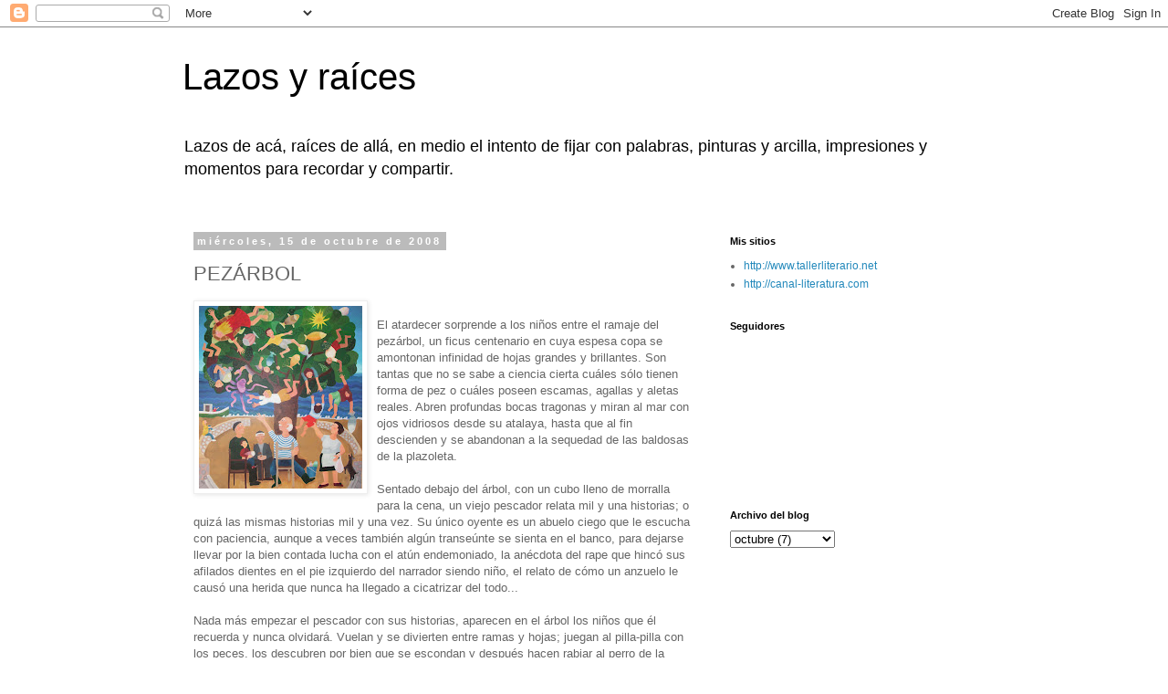

--- FILE ---
content_type: text/html; charset=UTF-8
request_url: https://doroteafuldebenke.blogspot.com/2008/10/pezrbol.html
body_size: 11319
content:
<!DOCTYPE html>
<html class='v2' dir='ltr' lang='es'>
<head>
<link href='https://www.blogger.com/static/v1/widgets/335934321-css_bundle_v2.css' rel='stylesheet' type='text/css'/>
<meta content='width=1100' name='viewport'/>
<meta content='text/html; charset=UTF-8' http-equiv='Content-Type'/>
<meta content='blogger' name='generator'/>
<link href='https://doroteafuldebenke.blogspot.com/favicon.ico' rel='icon' type='image/x-icon'/>
<link href='http://doroteafuldebenke.blogspot.com/2008/10/pezrbol.html' rel='canonical'/>
<link rel="alternate" type="application/atom+xml" title="Lazos y raíces - Atom" href="https://doroteafuldebenke.blogspot.com/feeds/posts/default" />
<link rel="alternate" type="application/rss+xml" title="Lazos y raíces - RSS" href="https://doroteafuldebenke.blogspot.com/feeds/posts/default?alt=rss" />
<link rel="service.post" type="application/atom+xml" title="Lazos y raíces - Atom" href="https://www.blogger.com/feeds/6322171018271780167/posts/default" />

<link rel="alternate" type="application/atom+xml" title="Lazos y raíces - Atom" href="https://doroteafuldebenke.blogspot.com/feeds/6330565992245190668/comments/default" />
<!--Can't find substitution for tag [blog.ieCssRetrofitLinks]-->
<link href='https://blogger.googleusercontent.com/img/b/R29vZ2xl/AVvXsEgojNSfJsEummP1W3dOxdYO1iLiTQkhnCOcaTwBw1knNY6LDeX9jpLgpgFHQVyoWTSV6CCmZrSj6H4FJfsHHSWSw8pEjJv1uf0t_V7wPv9hwLPkq0I_XDwvO8J5LIn0lbknRFGcWSg0izhW/s200/Cuadro+completo+02.JPG' rel='image_src'/>
<meta content='http://doroteafuldebenke.blogspot.com/2008/10/pezrbol.html' property='og:url'/>
<meta content='PEZÁRBOL' property='og:title'/>
<meta content='El atardecer sorprende a los niños entre el ramaje del pezárbol, un ficus centenario en cuya espesa copa se amontonan infinidad de hojas gra...' property='og:description'/>
<meta content='https://blogger.googleusercontent.com/img/b/R29vZ2xl/AVvXsEgojNSfJsEummP1W3dOxdYO1iLiTQkhnCOcaTwBw1knNY6LDeX9jpLgpgFHQVyoWTSV6CCmZrSj6H4FJfsHHSWSw8pEjJv1uf0t_V7wPv9hwLPkq0I_XDwvO8J5LIn0lbknRFGcWSg0izhW/w1200-h630-p-k-no-nu/Cuadro+completo+02.JPG' property='og:image'/>
<title>Lazos y raíces: PEZÁRBOL</title>
<style id='page-skin-1' type='text/css'><!--
/*
-----------------------------------------------
Blogger Template Style
Name:     Simple
Designer: Blogger
URL:      www.blogger.com
----------------------------------------------- */
/* Content
----------------------------------------------- */
body {
font: normal normal 12px 'Trebuchet MS', Trebuchet, Verdana, sans-serif;
color: #666666;
background: #ffffff none repeat scroll top left;
padding: 0 0 0 0;
}
html body .region-inner {
min-width: 0;
max-width: 100%;
width: auto;
}
h2 {
font-size: 22px;
}
a:link {
text-decoration:none;
color: #2288bb;
}
a:visited {
text-decoration:none;
color: #888888;
}
a:hover {
text-decoration:underline;
color: #33aaff;
}
.body-fauxcolumn-outer .fauxcolumn-inner {
background: transparent none repeat scroll top left;
_background-image: none;
}
.body-fauxcolumn-outer .cap-top {
position: absolute;
z-index: 1;
height: 400px;
width: 100%;
}
.body-fauxcolumn-outer .cap-top .cap-left {
width: 100%;
background: transparent none repeat-x scroll top left;
_background-image: none;
}
.content-outer {
-moz-box-shadow: 0 0 0 rgba(0, 0, 0, .15);
-webkit-box-shadow: 0 0 0 rgba(0, 0, 0, .15);
-goog-ms-box-shadow: 0 0 0 #333333;
box-shadow: 0 0 0 rgba(0, 0, 0, .15);
margin-bottom: 1px;
}
.content-inner {
padding: 10px 40px;
}
.content-inner {
background-color: #ffffff;
}
/* Header
----------------------------------------------- */
.header-outer {
background: transparent none repeat-x scroll 0 -400px;
_background-image: none;
}
.Header h1 {
font: normal normal 40px 'Trebuchet MS',Trebuchet,Verdana,sans-serif;
color: #000000;
text-shadow: 0 0 0 rgba(0, 0, 0, .2);
}
.Header h1 a {
color: #000000;
}
.Header .description {
font-size: 18px;
color: #000000;
}
.header-inner .Header .titlewrapper {
padding: 22px 0;
}
.header-inner .Header .descriptionwrapper {
padding: 0 0;
}
/* Tabs
----------------------------------------------- */
.tabs-inner .section:first-child {
border-top: 0 solid #dddddd;
}
.tabs-inner .section:first-child ul {
margin-top: -1px;
border-top: 1px solid #dddddd;
border-left: 1px solid #dddddd;
border-right: 1px solid #dddddd;
}
.tabs-inner .widget ul {
background: transparent none repeat-x scroll 0 -800px;
_background-image: none;
border-bottom: 1px solid #dddddd;
margin-top: 0;
margin-left: -30px;
margin-right: -30px;
}
.tabs-inner .widget li a {
display: inline-block;
padding: .6em 1em;
font: normal normal 12px 'Trebuchet MS', Trebuchet, Verdana, sans-serif;
color: #000000;
border-left: 1px solid #ffffff;
border-right: 1px solid #dddddd;
}
.tabs-inner .widget li:first-child a {
border-left: none;
}
.tabs-inner .widget li.selected a, .tabs-inner .widget li a:hover {
color: #000000;
background-color: #eeeeee;
text-decoration: none;
}
/* Columns
----------------------------------------------- */
.main-outer {
border-top: 0 solid transparent;
}
.fauxcolumn-left-outer .fauxcolumn-inner {
border-right: 1px solid transparent;
}
.fauxcolumn-right-outer .fauxcolumn-inner {
border-left: 1px solid transparent;
}
/* Headings
----------------------------------------------- */
div.widget > h2,
div.widget h2.title {
margin: 0 0 1em 0;
font: normal bold 11px 'Trebuchet MS',Trebuchet,Verdana,sans-serif;
color: #000000;
}
/* Widgets
----------------------------------------------- */
.widget .zippy {
color: #999999;
text-shadow: 2px 2px 1px rgba(0, 0, 0, .1);
}
.widget .popular-posts ul {
list-style: none;
}
/* Posts
----------------------------------------------- */
h2.date-header {
font: normal bold 11px Arial, Tahoma, Helvetica, FreeSans, sans-serif;
}
.date-header span {
background-color: #bbbbbb;
color: #ffffff;
padding: 0.4em;
letter-spacing: 3px;
margin: inherit;
}
.main-inner {
padding-top: 35px;
padding-bottom: 65px;
}
.main-inner .column-center-inner {
padding: 0 0;
}
.main-inner .column-center-inner .section {
margin: 0 1em;
}
.post {
margin: 0 0 45px 0;
}
h3.post-title, .comments h4 {
font: normal normal 22px 'Trebuchet MS',Trebuchet,Verdana,sans-serif;
margin: .75em 0 0;
}
.post-body {
font-size: 110%;
line-height: 1.4;
position: relative;
}
.post-body img, .post-body .tr-caption-container, .Profile img, .Image img,
.BlogList .item-thumbnail img {
padding: 2px;
background: #ffffff;
border: 1px solid #eeeeee;
-moz-box-shadow: 1px 1px 5px rgba(0, 0, 0, .1);
-webkit-box-shadow: 1px 1px 5px rgba(0, 0, 0, .1);
box-shadow: 1px 1px 5px rgba(0, 0, 0, .1);
}
.post-body img, .post-body .tr-caption-container {
padding: 5px;
}
.post-body .tr-caption-container {
color: #666666;
}
.post-body .tr-caption-container img {
padding: 0;
background: transparent;
border: none;
-moz-box-shadow: 0 0 0 rgba(0, 0, 0, .1);
-webkit-box-shadow: 0 0 0 rgba(0, 0, 0, .1);
box-shadow: 0 0 0 rgba(0, 0, 0, .1);
}
.post-header {
margin: 0 0 1.5em;
line-height: 1.6;
font-size: 90%;
}
.post-footer {
margin: 20px -2px 0;
padding: 5px 10px;
color: #666666;
background-color: #eeeeee;
border-bottom: 1px solid #eeeeee;
line-height: 1.6;
font-size: 90%;
}
#comments .comment-author {
padding-top: 1.5em;
border-top: 1px solid transparent;
background-position: 0 1.5em;
}
#comments .comment-author:first-child {
padding-top: 0;
border-top: none;
}
.avatar-image-container {
margin: .2em 0 0;
}
#comments .avatar-image-container img {
border: 1px solid #eeeeee;
}
/* Comments
----------------------------------------------- */
.comments .comments-content .icon.blog-author {
background-repeat: no-repeat;
background-image: url([data-uri]);
}
.comments .comments-content .loadmore a {
border-top: 1px solid #999999;
border-bottom: 1px solid #999999;
}
.comments .comment-thread.inline-thread {
background-color: #eeeeee;
}
.comments .continue {
border-top: 2px solid #999999;
}
/* Accents
---------------------------------------------- */
.section-columns td.columns-cell {
border-left: 1px solid transparent;
}
.blog-pager {
background: transparent url(//www.blogblog.com/1kt/simple/paging_dot.png) repeat-x scroll top center;
}
.blog-pager-older-link, .home-link,
.blog-pager-newer-link {
background-color: #ffffff;
padding: 5px;
}
.footer-outer {
border-top: 1px dashed #bbbbbb;
}
/* Mobile
----------------------------------------------- */
body.mobile  {
background-size: auto;
}
.mobile .body-fauxcolumn-outer {
background: transparent none repeat scroll top left;
}
.mobile .body-fauxcolumn-outer .cap-top {
background-size: 100% auto;
}
.mobile .content-outer {
-webkit-box-shadow: 0 0 3px rgba(0, 0, 0, .15);
box-shadow: 0 0 3px rgba(0, 0, 0, .15);
}
.mobile .tabs-inner .widget ul {
margin-left: 0;
margin-right: 0;
}
.mobile .post {
margin: 0;
}
.mobile .main-inner .column-center-inner .section {
margin: 0;
}
.mobile .date-header span {
padding: 0.1em 10px;
margin: 0 -10px;
}
.mobile h3.post-title {
margin: 0;
}
.mobile .blog-pager {
background: transparent none no-repeat scroll top center;
}
.mobile .footer-outer {
border-top: none;
}
.mobile .main-inner, .mobile .footer-inner {
background-color: #ffffff;
}
.mobile-index-contents {
color: #666666;
}
.mobile-link-button {
background-color: #2288bb;
}
.mobile-link-button a:link, .mobile-link-button a:visited {
color: #ffffff;
}
.mobile .tabs-inner .section:first-child {
border-top: none;
}
.mobile .tabs-inner .PageList .widget-content {
background-color: #eeeeee;
color: #000000;
border-top: 1px solid #dddddd;
border-bottom: 1px solid #dddddd;
}
.mobile .tabs-inner .PageList .widget-content .pagelist-arrow {
border-left: 1px solid #dddddd;
}

--></style>
<style id='template-skin-1' type='text/css'><!--
body {
min-width: 960px;
}
.content-outer, .content-fauxcolumn-outer, .region-inner {
min-width: 960px;
max-width: 960px;
_width: 960px;
}
.main-inner .columns {
padding-left: 0;
padding-right: 310px;
}
.main-inner .fauxcolumn-center-outer {
left: 0;
right: 310px;
/* IE6 does not respect left and right together */
_width: expression(this.parentNode.offsetWidth -
parseInt("0") -
parseInt("310px") + 'px');
}
.main-inner .fauxcolumn-left-outer {
width: 0;
}
.main-inner .fauxcolumn-right-outer {
width: 310px;
}
.main-inner .column-left-outer {
width: 0;
right: 100%;
margin-left: -0;
}
.main-inner .column-right-outer {
width: 310px;
margin-right: -310px;
}
#layout {
min-width: 0;
}
#layout .content-outer {
min-width: 0;
width: 800px;
}
#layout .region-inner {
min-width: 0;
width: auto;
}
body#layout div.add_widget {
padding: 8px;
}
body#layout div.add_widget a {
margin-left: 32px;
}
--></style>
<link href='https://www.blogger.com/dyn-css/authorization.css?targetBlogID=6322171018271780167&amp;zx=d9bb9eff-db58-447c-95b1-81cd98df4bec' media='none' onload='if(media!=&#39;all&#39;)media=&#39;all&#39;' rel='stylesheet'/><noscript><link href='https://www.blogger.com/dyn-css/authorization.css?targetBlogID=6322171018271780167&amp;zx=d9bb9eff-db58-447c-95b1-81cd98df4bec' rel='stylesheet'/></noscript>
<meta name='google-adsense-platform-account' content='ca-host-pub-1556223355139109'/>
<meta name='google-adsense-platform-domain' content='blogspot.com'/>

</head>
<body class='loading variant-simplysimple'>
<div class='navbar section' id='navbar' name='Barra de navegación'><div class='widget Navbar' data-version='1' id='Navbar1'><script type="text/javascript">
    function setAttributeOnload(object, attribute, val) {
      if(window.addEventListener) {
        window.addEventListener('load',
          function(){ object[attribute] = val; }, false);
      } else {
        window.attachEvent('onload', function(){ object[attribute] = val; });
      }
    }
  </script>
<div id="navbar-iframe-container"></div>
<script type="text/javascript" src="https://apis.google.com/js/platform.js"></script>
<script type="text/javascript">
      gapi.load("gapi.iframes:gapi.iframes.style.bubble", function() {
        if (gapi.iframes && gapi.iframes.getContext) {
          gapi.iframes.getContext().openChild({
              url: 'https://www.blogger.com/navbar/6322171018271780167?po\x3d6330565992245190668\x26origin\x3dhttps://doroteafuldebenke.blogspot.com',
              where: document.getElementById("navbar-iframe-container"),
              id: "navbar-iframe"
          });
        }
      });
    </script><script type="text/javascript">
(function() {
var script = document.createElement('script');
script.type = 'text/javascript';
script.src = '//pagead2.googlesyndication.com/pagead/js/google_top_exp.js';
var head = document.getElementsByTagName('head')[0];
if (head) {
head.appendChild(script);
}})();
</script>
</div></div>
<div class='body-fauxcolumns'>
<div class='fauxcolumn-outer body-fauxcolumn-outer'>
<div class='cap-top'>
<div class='cap-left'></div>
<div class='cap-right'></div>
</div>
<div class='fauxborder-left'>
<div class='fauxborder-right'></div>
<div class='fauxcolumn-inner'>
</div>
</div>
<div class='cap-bottom'>
<div class='cap-left'></div>
<div class='cap-right'></div>
</div>
</div>
</div>
<div class='content'>
<div class='content-fauxcolumns'>
<div class='fauxcolumn-outer content-fauxcolumn-outer'>
<div class='cap-top'>
<div class='cap-left'></div>
<div class='cap-right'></div>
</div>
<div class='fauxborder-left'>
<div class='fauxborder-right'></div>
<div class='fauxcolumn-inner'>
</div>
</div>
<div class='cap-bottom'>
<div class='cap-left'></div>
<div class='cap-right'></div>
</div>
</div>
</div>
<div class='content-outer'>
<div class='content-cap-top cap-top'>
<div class='cap-left'></div>
<div class='cap-right'></div>
</div>
<div class='fauxborder-left content-fauxborder-left'>
<div class='fauxborder-right content-fauxborder-right'></div>
<div class='content-inner'>
<header>
<div class='header-outer'>
<div class='header-cap-top cap-top'>
<div class='cap-left'></div>
<div class='cap-right'></div>
</div>
<div class='fauxborder-left header-fauxborder-left'>
<div class='fauxborder-right header-fauxborder-right'></div>
<div class='region-inner header-inner'>
<div class='header section' id='header' name='Cabecera'><div class='widget Header' data-version='1' id='Header1'>
<div id='header-inner'>
<div class='titlewrapper'>
<h1 class='title'>
<a href='https://doroteafuldebenke.blogspot.com/'>
Lazos y raíces
</a>
</h1>
</div>
<div class='descriptionwrapper'>
<p class='description'><span>Lazos de acá, raíces de allá, en medio el intento de fijar con palabras, pinturas y arcilla, impresiones y momentos para recordar y compartir.</span></p>
</div>
</div>
</div></div>
</div>
</div>
<div class='header-cap-bottom cap-bottom'>
<div class='cap-left'></div>
<div class='cap-right'></div>
</div>
</div>
</header>
<div class='tabs-outer'>
<div class='tabs-cap-top cap-top'>
<div class='cap-left'></div>
<div class='cap-right'></div>
</div>
<div class='fauxborder-left tabs-fauxborder-left'>
<div class='fauxborder-right tabs-fauxborder-right'></div>
<div class='region-inner tabs-inner'>
<div class='tabs no-items section' id='crosscol' name='Multicolumnas'></div>
<div class='tabs no-items section' id='crosscol-overflow' name='Cross-Column 2'></div>
</div>
</div>
<div class='tabs-cap-bottom cap-bottom'>
<div class='cap-left'></div>
<div class='cap-right'></div>
</div>
</div>
<div class='main-outer'>
<div class='main-cap-top cap-top'>
<div class='cap-left'></div>
<div class='cap-right'></div>
</div>
<div class='fauxborder-left main-fauxborder-left'>
<div class='fauxborder-right main-fauxborder-right'></div>
<div class='region-inner main-inner'>
<div class='columns fauxcolumns'>
<div class='fauxcolumn-outer fauxcolumn-center-outer'>
<div class='cap-top'>
<div class='cap-left'></div>
<div class='cap-right'></div>
</div>
<div class='fauxborder-left'>
<div class='fauxborder-right'></div>
<div class='fauxcolumn-inner'>
</div>
</div>
<div class='cap-bottom'>
<div class='cap-left'></div>
<div class='cap-right'></div>
</div>
</div>
<div class='fauxcolumn-outer fauxcolumn-left-outer'>
<div class='cap-top'>
<div class='cap-left'></div>
<div class='cap-right'></div>
</div>
<div class='fauxborder-left'>
<div class='fauxborder-right'></div>
<div class='fauxcolumn-inner'>
</div>
</div>
<div class='cap-bottom'>
<div class='cap-left'></div>
<div class='cap-right'></div>
</div>
</div>
<div class='fauxcolumn-outer fauxcolumn-right-outer'>
<div class='cap-top'>
<div class='cap-left'></div>
<div class='cap-right'></div>
</div>
<div class='fauxborder-left'>
<div class='fauxborder-right'></div>
<div class='fauxcolumn-inner'>
</div>
</div>
<div class='cap-bottom'>
<div class='cap-left'></div>
<div class='cap-right'></div>
</div>
</div>
<!-- corrects IE6 width calculation -->
<div class='columns-inner'>
<div class='column-center-outer'>
<div class='column-center-inner'>
<div class='main section' id='main' name='Principal'><div class='widget Blog' data-version='1' id='Blog1'>
<div class='blog-posts hfeed'>

          <div class="date-outer">
        
<h2 class='date-header'><span>miércoles, 15 de octubre de 2008</span></h2>

          <div class="date-posts">
        
<div class='post-outer'>
<div class='post hentry uncustomized-post-template' itemprop='blogPost' itemscope='itemscope' itemtype='http://schema.org/BlogPosting'>
<meta content='https://blogger.googleusercontent.com/img/b/R29vZ2xl/AVvXsEgojNSfJsEummP1W3dOxdYO1iLiTQkhnCOcaTwBw1knNY6LDeX9jpLgpgFHQVyoWTSV6CCmZrSj6H4FJfsHHSWSw8pEjJv1uf0t_V7wPv9hwLPkq0I_XDwvO8J5LIn0lbknRFGcWSg0izhW/s200/Cuadro+completo+02.JPG' itemprop='image_url'/>
<meta content='6322171018271780167' itemprop='blogId'/>
<meta content='6330565992245190668' itemprop='postId'/>
<a name='6330565992245190668'></a>
<h3 class='post-title entry-title' itemprop='name'>
PEZÁRBOL
</h3>
<div class='post-header'>
<div class='post-header-line-1'></div>
</div>
<div class='post-body entry-content' id='post-body-6330565992245190668' itemprop='description articleBody'>
<a href="https://blogger.googleusercontent.com/img/b/R29vZ2xl/AVvXsEgojNSfJsEummP1W3dOxdYO1iLiTQkhnCOcaTwBw1knNY6LDeX9jpLgpgFHQVyoWTSV6CCmZrSj6H4FJfsHHSWSw8pEjJv1uf0t_V7wPv9hwLPkq0I_XDwvO8J5LIn0lbknRFGcWSg0izhW/s1600-h/Cuadro+completo+02.JPG"><img alt="" border="0" id="BLOGGER_PHOTO_ID_5257414885908932434" src="https://blogger.googleusercontent.com/img/b/R29vZ2xl/AVvXsEgojNSfJsEummP1W3dOxdYO1iLiTQkhnCOcaTwBw1knNY6LDeX9jpLgpgFHQVyoWTSV6CCmZrSj6H4FJfsHHSWSw8pEjJv1uf0t_V7wPv9hwLPkq0I_XDwvO8J5LIn0lbknRFGcWSg0izhW/s200/Cuadro+completo+02.JPG" style="FLOAT: left; MARGIN: 0px 10px 10px 0px; CURSOR: hand" /></a><br /><div>El atardecer sorprende a los niños entre el ramaje del pezárbol, un ficus centenario en cuya espesa copa se amontonan infinidad de hojas grandes y brillantes. Son tantas que no se sabe a ciencia cierta cuáles sólo tienen forma de pez o cuáles poseen escamas, agallas y aletas reales. Abren profundas bocas tragonas y miran al mar con ojos vidriosos desde su atalaya, hasta que al fin descienden y se abandonan a la sequedad de las baldosas de la plazoleta.<br /><br />Sentado debajo del árbol, con un cubo lleno de morralla para la cena, un viejo pescador relata mil y una historias; o quizá las mismas historias mil y una vez. Su único oyente es un abuelo ciego que le escucha con paciencia, aunque a veces también algún transeúnte se sienta en el banco, para dejarse llevar por la bien contada lucha con el atún endemoniado, la anécdota del rape que hincó sus afilados dientes en el pie izquierdo del narrador siendo niño, el relato de cómo un anzuelo le causó una herida que nunca ha llegado a cicatrizar del todo...<br /><br />Nada más empezar el pescador con sus historias, aparecen en el árbol los niños que él recuerda y nunca olvidará. Vuelan y se divierten entre ramas y hojas; juegan al pilla-pilla con los peces, los descubren por bien que se escondan y después hacen rabiar al perro de la vecina. La mayor del grupo, una muchacha rubia, se desliza graciosa y contenta por el pezárbol tumbada sobre el caparazón de una enorme tortuga marina. El pescador la cazó en su juventud y nunca ha podido olvidarla, hasta el extremo de que todos sus cuentos comienzan por un &#8220;El mismo año que cogí la tortuga&#8230;&#8221; o &#8220;No había pescado todavía la tortuga...&#8221;. Cuando ha contado estos y otros relatos, suele concluir con la odisea de dos días en un barquito a la deriva acompañado por la hija de un vecino. Entonces, la chica de la tortuga atiende y se sonríe sin ruborizarse por los detalles del amorío que tuvo lugar en aquel barco, y del cual conoce todos sus pormenores porque ella misma fue esa primera y única novia del narrador.<br /><br />Entre los niños que, libres de las leyes de la gravedad, juegan entre el follaje o aletean sin esfuerzo alrededor del árbol, hay alguno que nunca alcanzaría la edad de adulto. Un día maldito el sobrino del narrador se enredó en las artes de pesca, tropezó y cayó al agua. Cuando su tío, desesperado y sin voz por los gritos de auxilio que había dado, logró finalmente sacarlo, tuvo que apartar de ese cuerpecillo menudo cientos y cientos de plateados boquerones y sardinas enormes. En otras circunstancias una redada así hubiera significado una magnífica captura como el tío nunca conseguiría, porque no volvió a la mar. Ajeno a su propia tragedia, el pequeño José sigue riéndose cada tarde entre las hojas pisciformes del ficus; cabeza abajo, se columpia entre las ramas y agarra con fuerza el mero que ha cogido. Nada le hace sospechar que su tiempo está tan limitado como el del pez que llevará orgulloso a la casa para que la madre lo cocine.<br /><br />Los últimos rayos de la puesta del sol tropiezan con el árbol de los peces y niños recordados; sus finas lanzas penetran entre el follaje, resaltan unas escamas, iluminan una cara. Poco a poco la sombra de la tarde tiñe las hojas de un verde botella, un verde azulado, un verde de agua sin fondo...<br /><br />Al quedarse el pezárbol a oscuras, ya no revolotean niños a su alrededor. En el silencio que llena el hueco que ha dejado su voz, el viejo pescador se levanta y recoge su cubo con las bacaladillas que parecen estar vivas todavía. Durante un momento observa al abuelo, que se ha dormido; luego lo despierta con delicadeza y lo guía calle abajo para dejarlo en su casa. Después el pescador continuará hasta la suya. Ahora que el día se va apagando, apenas se ve entre rocas y barcos desmantelados. Espera allí, como siempre, la chavala rubia del barco a la deriva; la de la tortuga gigante, que sigue siendo su única compañera.</div>
<div style='clear: both;'></div>
</div>
<div class='post-footer'>
<div class='post-footer-line post-footer-line-1'>
<span class='post-author vcard'>
Publicado por
<span class='fn' itemprop='author' itemscope='itemscope' itemtype='http://schema.org/Person'>
<span itemprop='name'>Dorotea</span>
</span>
</span>
<span class='post-timestamp'>
en
<meta content='http://doroteafuldebenke.blogspot.com/2008/10/pezrbol.html' itemprop='url'/>
<a class='timestamp-link' href='https://doroteafuldebenke.blogspot.com/2008/10/pezrbol.html' rel='bookmark' title='permanent link'><abbr class='published' itemprop='datePublished' title='2008-10-15T04:51:00-07:00'>4:51</abbr></a>
</span>
<span class='post-comment-link'>
</span>
<span class='post-icons'>
<span class='item-control blog-admin pid-909384605'>
<a href='https://www.blogger.com/post-edit.g?blogID=6322171018271780167&postID=6330565992245190668&from=pencil' title='Editar entrada'>
<img alt='' class='icon-action' height='18' src='https://resources.blogblog.com/img/icon18_edit_allbkg.gif' width='18'/>
</a>
</span>
</span>
<div class='post-share-buttons goog-inline-block'>
</div>
</div>
<div class='post-footer-line post-footer-line-2'>
<span class='post-labels'>
Etiquetas:
<a href='https://doroteafuldebenke.blogspot.com/search/label/Relato' rel='tag'>Relato</a>
</span>
</div>
<div class='post-footer-line post-footer-line-3'>
<span class='post-location'>
</span>
</div>
</div>
</div>
<div class='comments' id='comments'>
<a name='comments'></a>
<h4>No hay comentarios:</h4>
<div id='Blog1_comments-block-wrapper'>
<dl class='avatar-comment-indent' id='comments-block'>
</dl>
</div>
<p class='comment-footer'>
<div class='comment-form'>
<a name='comment-form'></a>
<h4 id='comment-post-message'>Publicar un comentario</h4>
<p>
</p>
<a href='https://www.blogger.com/comment/frame/6322171018271780167?po=6330565992245190668&hl=es&saa=85391&origin=https://doroteafuldebenke.blogspot.com' id='comment-editor-src'></a>
<iframe allowtransparency='true' class='blogger-iframe-colorize blogger-comment-from-post' frameborder='0' height='410px' id='comment-editor' name='comment-editor' src='' width='100%'></iframe>
<script src='https://www.blogger.com/static/v1/jsbin/2830521187-comment_from_post_iframe.js' type='text/javascript'></script>
<script type='text/javascript'>
      BLOG_CMT_createIframe('https://www.blogger.com/rpc_relay.html');
    </script>
</div>
</p>
</div>
</div>

        </div></div>
      
</div>
<div class='blog-pager' id='blog-pager'>
<span id='blog-pager-newer-link'>
<a class='blog-pager-newer-link' href='https://doroteafuldebenke.blogspot.com/2008/10/instrucciones-de-uso-de-lo-cotidiano-no.html' id='Blog1_blog-pager-newer-link' title='Entrada más reciente'>Entrada más reciente</a>
</span>
<a class='home-link' href='https://doroteafuldebenke.blogspot.com/'>Inicio</a>
</div>
<div class='clear'></div>
<div class='post-feeds'>
<div class='feed-links'>
Suscribirse a:
<a class='feed-link' href='https://doroteafuldebenke.blogspot.com/feeds/6330565992245190668/comments/default' target='_blank' type='application/atom+xml'>Enviar comentarios (Atom)</a>
</div>
</div>
</div></div>
</div>
</div>
<div class='column-left-outer'>
<div class='column-left-inner'>
<aside>
</aside>
</div>
</div>
<div class='column-right-outer'>
<div class='column-right-inner'>
<aside>
<div class='sidebar section' id='sidebar-right-1'><div class='widget LinkList' data-version='1' id='LinkList1'>
<h2>Mis sitios</h2>
<div class='widget-content'>
<ul>
<li><a href='http://www.tallerliterario.net/'>http://www.tallerliterario.net</a></li>
<li><a href='http://canal-literatura.com/'>http://canal-literatura.com</a></li>
</ul>
<div class='clear'></div>
</div>
</div><div class='widget Followers' data-version='1' id='Followers1'>
<h2 class='title'>Seguidores</h2>
<div class='widget-content'>
<div id='Followers1-wrapper'>
<div style='margin-right:2px;'>
<div><script type="text/javascript" src="https://apis.google.com/js/platform.js"></script>
<div id="followers-iframe-container"></div>
<script type="text/javascript">
    window.followersIframe = null;
    function followersIframeOpen(url) {
      gapi.load("gapi.iframes", function() {
        if (gapi.iframes && gapi.iframes.getContext) {
          window.followersIframe = gapi.iframes.getContext().openChild({
            url: url,
            where: document.getElementById("followers-iframe-container"),
            messageHandlersFilter: gapi.iframes.CROSS_ORIGIN_IFRAMES_FILTER,
            messageHandlers: {
              '_ready': function(obj) {
                window.followersIframe.getIframeEl().height = obj.height;
              },
              'reset': function() {
                window.followersIframe.close();
                followersIframeOpen("https://www.blogger.com/followers/frame/6322171018271780167?colors\x3dCgt0cmFuc3BhcmVudBILdHJhbnNwYXJlbnQaByM2NjY2NjYiByMyMjg4YmIqByNmZmZmZmYyByMwMDAwMDA6ByM2NjY2NjZCByMyMjg4YmJKByM5OTk5OTlSByMyMjg4YmJaC3RyYW5zcGFyZW50\x26pageSize\x3d21\x26hl\x3des\x26origin\x3dhttps://doroteafuldebenke.blogspot.com");
              },
              'open': function(url) {
                window.followersIframe.close();
                followersIframeOpen(url);
              }
            }
          });
        }
      });
    }
    followersIframeOpen("https://www.blogger.com/followers/frame/6322171018271780167?colors\x3dCgt0cmFuc3BhcmVudBILdHJhbnNwYXJlbnQaByM2NjY2NjYiByMyMjg4YmIqByNmZmZmZmYyByMwMDAwMDA6ByM2NjY2NjZCByMyMjg4YmJKByM5OTk5OTlSByMyMjg4YmJaC3RyYW5zcGFyZW50\x26pageSize\x3d21\x26hl\x3des\x26origin\x3dhttps://doroteafuldebenke.blogspot.com");
  </script></div>
</div>
</div>
<div class='clear'></div>
</div>
</div><div class='widget BlogArchive' data-version='1' id='BlogArchive1'>
<h2>Archivo del blog</h2>
<div class='widget-content'>
<div id='ArchiveList'>
<div id='BlogArchive1_ArchiveList'>
<select id='BlogArchive1_ArchiveMenu'>
<option value=''>Archivo del blog</option>
<option value='https://doroteafuldebenke.blogspot.com/2023/02/'>febrero (1)</option>
<option value='https://doroteafuldebenke.blogspot.com/2023/01/'>enero (3)</option>
<option value='https://doroteafuldebenke.blogspot.com/2022/08/'>agosto (1)</option>
<option value='https://doroteafuldebenke.blogspot.com/2022/07/'>julio (3)</option>
<option value='https://doroteafuldebenke.blogspot.com/2022/06/'>junio (1)</option>
<option value='https://doroteafuldebenke.blogspot.com/2022/05/'>mayo (1)</option>
<option value='https://doroteafuldebenke.blogspot.com/2022/03/'>marzo (3)</option>
<option value='https://doroteafuldebenke.blogspot.com/2022/01/'>enero (3)</option>
<option value='https://doroteafuldebenke.blogspot.com/2021/11/'>noviembre (3)</option>
<option value='https://doroteafuldebenke.blogspot.com/2021/10/'>octubre (2)</option>
<option value='https://doroteafuldebenke.blogspot.com/2021/09/'>septiembre (1)</option>
<option value='https://doroteafuldebenke.blogspot.com/2021/08/'>agosto (2)</option>
<option value='https://doroteafuldebenke.blogspot.com/2021/07/'>julio (3)</option>
<option value='https://doroteafuldebenke.blogspot.com/2021/06/'>junio (1)</option>
<option value='https://doroteafuldebenke.blogspot.com/2021/05/'>mayo (2)</option>
<option value='https://doroteafuldebenke.blogspot.com/2021/04/'>abril (3)</option>
<option value='https://doroteafuldebenke.blogspot.com/2021/03/'>marzo (1)</option>
<option value='https://doroteafuldebenke.blogspot.com/2021/02/'>febrero (3)</option>
<option value='https://doroteafuldebenke.blogspot.com/2021/01/'>enero (3)</option>
<option value='https://doroteafuldebenke.blogspot.com/2020/12/'>diciembre (2)</option>
<option value='https://doroteafuldebenke.blogspot.com/2020/11/'>noviembre (5)</option>
<option value='https://doroteafuldebenke.blogspot.com/2020/10/'>octubre (4)</option>
<option value='https://doroteafuldebenke.blogspot.com/2020/09/'>septiembre (2)</option>
<option value='https://doroteafuldebenke.blogspot.com/2020/08/'>agosto (6)</option>
<option value='https://doroteafuldebenke.blogspot.com/2020/07/'>julio (3)</option>
<option value='https://doroteafuldebenke.blogspot.com/2020/06/'>junio (5)</option>
<option value='https://doroteafuldebenke.blogspot.com/2020/05/'>mayo (2)</option>
<option value='https://doroteafuldebenke.blogspot.com/2020/04/'>abril (6)</option>
<option value='https://doroteafuldebenke.blogspot.com/2020/03/'>marzo (3)</option>
<option value='https://doroteafuldebenke.blogspot.com/2020/02/'>febrero (1)</option>
<option value='https://doroteafuldebenke.blogspot.com/2020/01/'>enero (4)</option>
<option value='https://doroteafuldebenke.blogspot.com/2019/12/'>diciembre (1)</option>
<option value='https://doroteafuldebenke.blogspot.com/2019/11/'>noviembre (4)</option>
<option value='https://doroteafuldebenke.blogspot.com/2019/09/'>septiembre (2)</option>
<option value='https://doroteafuldebenke.blogspot.com/2019/08/'>agosto (1)</option>
<option value='https://doroteafuldebenke.blogspot.com/2019/07/'>julio (1)</option>
<option value='https://doroteafuldebenke.blogspot.com/2019/06/'>junio (4)</option>
<option value='https://doroteafuldebenke.blogspot.com/2019/05/'>mayo (2)</option>
<option value='https://doroteafuldebenke.blogspot.com/2019/04/'>abril (2)</option>
<option value='https://doroteafuldebenke.blogspot.com/2019/03/'>marzo (4)</option>
<option value='https://doroteafuldebenke.blogspot.com/2019/02/'>febrero (4)</option>
<option value='https://doroteafuldebenke.blogspot.com/2019/01/'>enero (7)</option>
<option value='https://doroteafuldebenke.blogspot.com/2018/12/'>diciembre (4)</option>
<option value='https://doroteafuldebenke.blogspot.com/2018/11/'>noviembre (3)</option>
<option value='https://doroteafuldebenke.blogspot.com/2018/10/'>octubre (2)</option>
<option value='https://doroteafuldebenke.blogspot.com/2018/09/'>septiembre (3)</option>
<option value='https://doroteafuldebenke.blogspot.com/2018/08/'>agosto (3)</option>
<option value='https://doroteafuldebenke.blogspot.com/2018/07/'>julio (5)</option>
<option value='https://doroteafuldebenke.blogspot.com/2018/06/'>junio (4)</option>
<option value='https://doroteafuldebenke.blogspot.com/2018/05/'>mayo (3)</option>
<option value='https://doroteafuldebenke.blogspot.com/2018/04/'>abril (3)</option>
<option value='https://doroteafuldebenke.blogspot.com/2018/03/'>marzo (5)</option>
<option value='https://doroteafuldebenke.blogspot.com/2018/02/'>febrero (1)</option>
<option value='https://doroteafuldebenke.blogspot.com/2018/01/'>enero (5)</option>
<option value='https://doroteafuldebenke.blogspot.com/2017/12/'>diciembre (1)</option>
<option value='https://doroteafuldebenke.blogspot.com/2017/10/'>octubre (1)</option>
<option value='https://doroteafuldebenke.blogspot.com/2017/09/'>septiembre (4)</option>
<option value='https://doroteafuldebenke.blogspot.com/2017/08/'>agosto (3)</option>
<option value='https://doroteafuldebenke.blogspot.com/2017/02/'>febrero (1)</option>
<option value='https://doroteafuldebenke.blogspot.com/2016/05/'>mayo (2)</option>
<option value='https://doroteafuldebenke.blogspot.com/2016/04/'>abril (3)</option>
<option value='https://doroteafuldebenke.blogspot.com/2016/03/'>marzo (2)</option>
<option value='https://doroteafuldebenke.blogspot.com/2016/02/'>febrero (3)</option>
<option value='https://doroteafuldebenke.blogspot.com/2016/01/'>enero (5)</option>
<option value='https://doroteafuldebenke.blogspot.com/2015/12/'>diciembre (4)</option>
<option value='https://doroteafuldebenke.blogspot.com/2015/11/'>noviembre (2)</option>
<option value='https://doroteafuldebenke.blogspot.com/2015/10/'>octubre (5)</option>
<option value='https://doroteafuldebenke.blogspot.com/2015/09/'>septiembre (3)</option>
<option value='https://doroteafuldebenke.blogspot.com/2015/08/'>agosto (4)</option>
<option value='https://doroteafuldebenke.blogspot.com/2015/07/'>julio (8)</option>
<option value='https://doroteafuldebenke.blogspot.com/2015/06/'>junio (6)</option>
<option value='https://doroteafuldebenke.blogspot.com/2015/05/'>mayo (8)</option>
<option value='https://doroteafuldebenke.blogspot.com/2015/04/'>abril (9)</option>
<option value='https://doroteafuldebenke.blogspot.com/2015/03/'>marzo (8)</option>
<option value='https://doroteafuldebenke.blogspot.com/2015/01/'>enero (1)</option>
<option value='https://doroteafuldebenke.blogspot.com/2014/12/'>diciembre (1)</option>
<option value='https://doroteafuldebenke.blogspot.com/2014/11/'>noviembre (1)</option>
<option value='https://doroteafuldebenke.blogspot.com/2014/10/'>octubre (2)</option>
<option value='https://doroteafuldebenke.blogspot.com/2014/09/'>septiembre (3)</option>
<option value='https://doroteafuldebenke.blogspot.com/2014/07/'>julio (1)</option>
<option value='https://doroteafuldebenke.blogspot.com/2014/05/'>mayo (2)</option>
<option value='https://doroteafuldebenke.blogspot.com/2014/03/'>marzo (7)</option>
<option value='https://doroteafuldebenke.blogspot.com/2014/02/'>febrero (8)</option>
<option value='https://doroteafuldebenke.blogspot.com/2014/01/'>enero (9)</option>
<option value='https://doroteafuldebenke.blogspot.com/2013/12/'>diciembre (6)</option>
<option value='https://doroteafuldebenke.blogspot.com/2013/11/'>noviembre (3)</option>
<option value='https://doroteafuldebenke.blogspot.com/2013/10/'>octubre (5)</option>
<option value='https://doroteafuldebenke.blogspot.com/2013/08/'>agosto (1)</option>
<option value='https://doroteafuldebenke.blogspot.com/2013/07/'>julio (2)</option>
<option value='https://doroteafuldebenke.blogspot.com/2013/06/'>junio (4)</option>
<option value='https://doroteafuldebenke.blogspot.com/2013/05/'>mayo (5)</option>
<option value='https://doroteafuldebenke.blogspot.com/2013/04/'>abril (2)</option>
<option value='https://doroteafuldebenke.blogspot.com/2013/03/'>marzo (3)</option>
<option value='https://doroteafuldebenke.blogspot.com/2013/02/'>febrero (4)</option>
<option value='https://doroteafuldebenke.blogspot.com/2013/01/'>enero (5)</option>
<option value='https://doroteafuldebenke.blogspot.com/2012/12/'>diciembre (4)</option>
<option value='https://doroteafuldebenke.blogspot.com/2012/11/'>noviembre (3)</option>
<option value='https://doroteafuldebenke.blogspot.com/2012/10/'>octubre (3)</option>
<option value='https://doroteafuldebenke.blogspot.com/2012/09/'>septiembre (3)</option>
<option value='https://doroteafuldebenke.blogspot.com/2012/08/'>agosto (4)</option>
<option value='https://doroteafuldebenke.blogspot.com/2012/07/'>julio (2)</option>
<option value='https://doroteafuldebenke.blogspot.com/2012/06/'>junio (3)</option>
<option value='https://doroteafuldebenke.blogspot.com/2012/05/'>mayo (6)</option>
<option value='https://doroteafuldebenke.blogspot.com/2012/03/'>marzo (1)</option>
<option value='https://doroteafuldebenke.blogspot.com/2011/08/'>agosto (1)</option>
<option value='https://doroteafuldebenke.blogspot.com/2011/02/'>febrero (1)</option>
<option value='https://doroteafuldebenke.blogspot.com/2010/10/'>octubre (2)</option>
<option value='https://doroteafuldebenke.blogspot.com/2010/08/'>agosto (1)</option>
<option value='https://doroteafuldebenke.blogspot.com/2010/07/'>julio (2)</option>
<option value='https://doroteafuldebenke.blogspot.com/2010/06/'>junio (1)</option>
<option value='https://doroteafuldebenke.blogspot.com/2010/05/'>mayo (2)</option>
<option value='https://doroteafuldebenke.blogspot.com/2010/04/'>abril (3)</option>
<option value='https://doroteafuldebenke.blogspot.com/2010/03/'>marzo (3)</option>
<option value='https://doroteafuldebenke.blogspot.com/2009/12/'>diciembre (1)</option>
<option value='https://doroteafuldebenke.blogspot.com/2009/10/'>octubre (3)</option>
<option value='https://doroteafuldebenke.blogspot.com/2009/09/'>septiembre (2)</option>
<option value='https://doroteafuldebenke.blogspot.com/2009/08/'>agosto (2)</option>
<option value='https://doroteafuldebenke.blogspot.com/2009/07/'>julio (4)</option>
<option value='https://doroteafuldebenke.blogspot.com/2009/06/'>junio (4)</option>
<option value='https://doroteafuldebenke.blogspot.com/2009/05/'>mayo (6)</option>
<option value='https://doroteafuldebenke.blogspot.com/2009/04/'>abril (5)</option>
<option value='https://doroteafuldebenke.blogspot.com/2009/03/'>marzo (4)</option>
<option value='https://doroteafuldebenke.blogspot.com/2009/02/'>febrero (3)</option>
<option value='https://doroteafuldebenke.blogspot.com/2009/01/'>enero (2)</option>
<option value='https://doroteafuldebenke.blogspot.com/2008/12/'>diciembre (1)</option>
<option value='https://doroteafuldebenke.blogspot.com/2008/11/'>noviembre (2)</option>
<option value='https://doroteafuldebenke.blogspot.com/2008/10/'>octubre (7)</option>
</select>
</div>
</div>
<div class='clear'></div>
</div>
</div></div>
<table border='0' cellpadding='0' cellspacing='0' class='section-columns columns-2'>
<tbody>
<tr>
<td class='first columns-cell'>
<div class='sidebar no-items section' id='sidebar-right-2-1'></div>
</td>
<td class='columns-cell'>
<div class='sidebar no-items section' id='sidebar-right-2-2'>
</div>
</td>
</tr>
</tbody>
</table>
<div class='sidebar no-items section' id='sidebar-right-3'></div>
</aside>
</div>
</div>
</div>
<div style='clear: both'></div>
<!-- columns -->
</div>
<!-- main -->
</div>
</div>
<div class='main-cap-bottom cap-bottom'>
<div class='cap-left'></div>
<div class='cap-right'></div>
</div>
</div>
<footer>
<div class='footer-outer'>
<div class='footer-cap-top cap-top'>
<div class='cap-left'></div>
<div class='cap-right'></div>
</div>
<div class='fauxborder-left footer-fauxborder-left'>
<div class='fauxborder-right footer-fauxborder-right'></div>
<div class='region-inner footer-inner'>
<div class='foot no-items section' id='footer-1'></div>
<table border='0' cellpadding='0' cellspacing='0' class='section-columns columns-2'>
<tbody>
<tr>
<td class='first columns-cell'>
<div class='foot no-items section' id='footer-2-1'></div>
</td>
<td class='columns-cell'>
<div class='foot no-items section' id='footer-2-2'></div>
</td>
</tr>
</tbody>
</table>
<!-- outside of the include in order to lock Attribution widget -->
<div class='foot section' id='footer-3' name='Pie de página'><div class='widget Attribution' data-version='1' id='Attribution1'>
<div class='widget-content' style='text-align: center;'>
Tema Sencillo. Con la tecnología de <a href='https://www.blogger.com' target='_blank'>Blogger</a>.
</div>
<div class='clear'></div>
</div></div>
</div>
</div>
<div class='footer-cap-bottom cap-bottom'>
<div class='cap-left'></div>
<div class='cap-right'></div>
</div>
</div>
</footer>
<!-- content -->
</div>
</div>
<div class='content-cap-bottom cap-bottom'>
<div class='cap-left'></div>
<div class='cap-right'></div>
</div>
</div>
</div>
<script type='text/javascript'>
    window.setTimeout(function() {
        document.body.className = document.body.className.replace('loading', '');
      }, 10);
  </script>

<script type="text/javascript" src="https://www.blogger.com/static/v1/widgets/2028843038-widgets.js"></script>
<script type='text/javascript'>
window['__wavt'] = 'AOuZoY59MnA8AwxDrdRotpfWJhhm3MldWg:1769617395174';_WidgetManager._Init('//www.blogger.com/rearrange?blogID\x3d6322171018271780167','//doroteafuldebenke.blogspot.com/2008/10/pezrbol.html','6322171018271780167');
_WidgetManager._SetDataContext([{'name': 'blog', 'data': {'blogId': '6322171018271780167', 'title': 'Lazos y ra\xedces', 'url': 'https://doroteafuldebenke.blogspot.com/2008/10/pezrbol.html', 'canonicalUrl': 'http://doroteafuldebenke.blogspot.com/2008/10/pezrbol.html', 'homepageUrl': 'https://doroteafuldebenke.blogspot.com/', 'searchUrl': 'https://doroteafuldebenke.blogspot.com/search', 'canonicalHomepageUrl': 'http://doroteafuldebenke.blogspot.com/', 'blogspotFaviconUrl': 'https://doroteafuldebenke.blogspot.com/favicon.ico', 'bloggerUrl': 'https://www.blogger.com', 'hasCustomDomain': false, 'httpsEnabled': true, 'enabledCommentProfileImages': true, 'gPlusViewType': 'FILTERED_POSTMOD', 'adultContent': false, 'analyticsAccountNumber': '', 'encoding': 'UTF-8', 'locale': 'es', 'localeUnderscoreDelimited': 'es', 'languageDirection': 'ltr', 'isPrivate': false, 'isMobile': false, 'isMobileRequest': false, 'mobileClass': '', 'isPrivateBlog': false, 'isDynamicViewsAvailable': true, 'feedLinks': '\x3clink rel\x3d\x22alternate\x22 type\x3d\x22application/atom+xml\x22 title\x3d\x22Lazos y ra\xedces - Atom\x22 href\x3d\x22https://doroteafuldebenke.blogspot.com/feeds/posts/default\x22 /\x3e\n\x3clink rel\x3d\x22alternate\x22 type\x3d\x22application/rss+xml\x22 title\x3d\x22Lazos y ra\xedces - RSS\x22 href\x3d\x22https://doroteafuldebenke.blogspot.com/feeds/posts/default?alt\x3drss\x22 /\x3e\n\x3clink rel\x3d\x22service.post\x22 type\x3d\x22application/atom+xml\x22 title\x3d\x22Lazos y ra\xedces - Atom\x22 href\x3d\x22https://www.blogger.com/feeds/6322171018271780167/posts/default\x22 /\x3e\n\n\x3clink rel\x3d\x22alternate\x22 type\x3d\x22application/atom+xml\x22 title\x3d\x22Lazos y ra\xedces - Atom\x22 href\x3d\x22https://doroteafuldebenke.blogspot.com/feeds/6330565992245190668/comments/default\x22 /\x3e\n', 'meTag': '', 'adsenseHostId': 'ca-host-pub-1556223355139109', 'adsenseHasAds': false, 'adsenseAutoAds': false, 'boqCommentIframeForm': true, 'loginRedirectParam': '', 'view': '', 'dynamicViewsCommentsSrc': '//www.blogblog.com/dynamicviews/4224c15c4e7c9321/js/comments.js', 'dynamicViewsScriptSrc': '//www.blogblog.com/dynamicviews/e590af4a5abdbc8b', 'plusOneApiSrc': 'https://apis.google.com/js/platform.js', 'disableGComments': true, 'interstitialAccepted': false, 'sharing': {'platforms': [{'name': 'Obtener enlace', 'key': 'link', 'shareMessage': 'Obtener enlace', 'target': ''}, {'name': 'Facebook', 'key': 'facebook', 'shareMessage': 'Compartir en Facebook', 'target': 'facebook'}, {'name': 'Escribe un blog', 'key': 'blogThis', 'shareMessage': 'Escribe un blog', 'target': 'blog'}, {'name': 'X', 'key': 'twitter', 'shareMessage': 'Compartir en X', 'target': 'twitter'}, {'name': 'Pinterest', 'key': 'pinterest', 'shareMessage': 'Compartir en Pinterest', 'target': 'pinterest'}, {'name': 'Correo electr\xf3nico', 'key': 'email', 'shareMessage': 'Correo electr\xf3nico', 'target': 'email'}], 'disableGooglePlus': true, 'googlePlusShareButtonWidth': 0, 'googlePlusBootstrap': '\x3cscript type\x3d\x22text/javascript\x22\x3ewindow.___gcfg \x3d {\x27lang\x27: \x27es\x27};\x3c/script\x3e'}, 'hasCustomJumpLinkMessage': false, 'jumpLinkMessage': 'Leer m\xe1s', 'pageType': 'item', 'postId': '6330565992245190668', 'postImageThumbnailUrl': 'https://blogger.googleusercontent.com/img/b/R29vZ2xl/AVvXsEgojNSfJsEummP1W3dOxdYO1iLiTQkhnCOcaTwBw1knNY6LDeX9jpLgpgFHQVyoWTSV6CCmZrSj6H4FJfsHHSWSw8pEjJv1uf0t_V7wPv9hwLPkq0I_XDwvO8J5LIn0lbknRFGcWSg0izhW/s72-c/Cuadro+completo+02.JPG', 'postImageUrl': 'https://blogger.googleusercontent.com/img/b/R29vZ2xl/AVvXsEgojNSfJsEummP1W3dOxdYO1iLiTQkhnCOcaTwBw1knNY6LDeX9jpLgpgFHQVyoWTSV6CCmZrSj6H4FJfsHHSWSw8pEjJv1uf0t_V7wPv9hwLPkq0I_XDwvO8J5LIn0lbknRFGcWSg0izhW/s200/Cuadro+completo+02.JPG', 'pageName': 'PEZ\xc1RBOL', 'pageTitle': 'Lazos y ra\xedces: PEZ\xc1RBOL'}}, {'name': 'features', 'data': {}}, {'name': 'messages', 'data': {'edit': 'Editar', 'linkCopiedToClipboard': 'El enlace se ha copiado en el Portapapeles.', 'ok': 'Aceptar', 'postLink': 'Enlace de la entrada'}}, {'name': 'template', 'data': {'name': 'Simple', 'localizedName': 'Sencillo', 'isResponsive': false, 'isAlternateRendering': false, 'isCustom': false, 'variant': 'simplysimple', 'variantId': 'simplysimple'}}, {'name': 'view', 'data': {'classic': {'name': 'classic', 'url': '?view\x3dclassic'}, 'flipcard': {'name': 'flipcard', 'url': '?view\x3dflipcard'}, 'magazine': {'name': 'magazine', 'url': '?view\x3dmagazine'}, 'mosaic': {'name': 'mosaic', 'url': '?view\x3dmosaic'}, 'sidebar': {'name': 'sidebar', 'url': '?view\x3dsidebar'}, 'snapshot': {'name': 'snapshot', 'url': '?view\x3dsnapshot'}, 'timeslide': {'name': 'timeslide', 'url': '?view\x3dtimeslide'}, 'isMobile': false, 'title': 'PEZ\xc1RBOL', 'description': 'El atardecer sorprende a los ni\xf1os entre el ramaje del pez\xe1rbol, un ficus centenario en cuya espesa copa se amontonan infinidad de hojas gra...', 'featuredImage': 'https://blogger.googleusercontent.com/img/b/R29vZ2xl/AVvXsEgojNSfJsEummP1W3dOxdYO1iLiTQkhnCOcaTwBw1knNY6LDeX9jpLgpgFHQVyoWTSV6CCmZrSj6H4FJfsHHSWSw8pEjJv1uf0t_V7wPv9hwLPkq0I_XDwvO8J5LIn0lbknRFGcWSg0izhW/s200/Cuadro+completo+02.JPG', 'url': 'https://doroteafuldebenke.blogspot.com/2008/10/pezrbol.html', 'type': 'item', 'isSingleItem': true, 'isMultipleItems': false, 'isError': false, 'isPage': false, 'isPost': true, 'isHomepage': false, 'isArchive': false, 'isLabelSearch': false, 'postId': 6330565992245190668}}]);
_WidgetManager._RegisterWidget('_NavbarView', new _WidgetInfo('Navbar1', 'navbar', document.getElementById('Navbar1'), {}, 'displayModeFull'));
_WidgetManager._RegisterWidget('_HeaderView', new _WidgetInfo('Header1', 'header', document.getElementById('Header1'), {}, 'displayModeFull'));
_WidgetManager._RegisterWidget('_BlogView', new _WidgetInfo('Blog1', 'main', document.getElementById('Blog1'), {'cmtInteractionsEnabled': false, 'lightboxEnabled': true, 'lightboxModuleUrl': 'https://www.blogger.com/static/v1/jsbin/1181830541-lbx__es.js', 'lightboxCssUrl': 'https://www.blogger.com/static/v1/v-css/828616780-lightbox_bundle.css'}, 'displayModeFull'));
_WidgetManager._RegisterWidget('_LinkListView', new _WidgetInfo('LinkList1', 'sidebar-right-1', document.getElementById('LinkList1'), {}, 'displayModeFull'));
_WidgetManager._RegisterWidget('_FollowersView', new _WidgetInfo('Followers1', 'sidebar-right-1', document.getElementById('Followers1'), {}, 'displayModeFull'));
_WidgetManager._RegisterWidget('_BlogArchiveView', new _WidgetInfo('BlogArchive1', 'sidebar-right-1', document.getElementById('BlogArchive1'), {'languageDirection': 'ltr', 'loadingMessage': 'Cargando\x26hellip;'}, 'displayModeFull'));
_WidgetManager._RegisterWidget('_AttributionView', new _WidgetInfo('Attribution1', 'footer-3', document.getElementById('Attribution1'), {}, 'displayModeFull'));
</script>
</body>
</html>